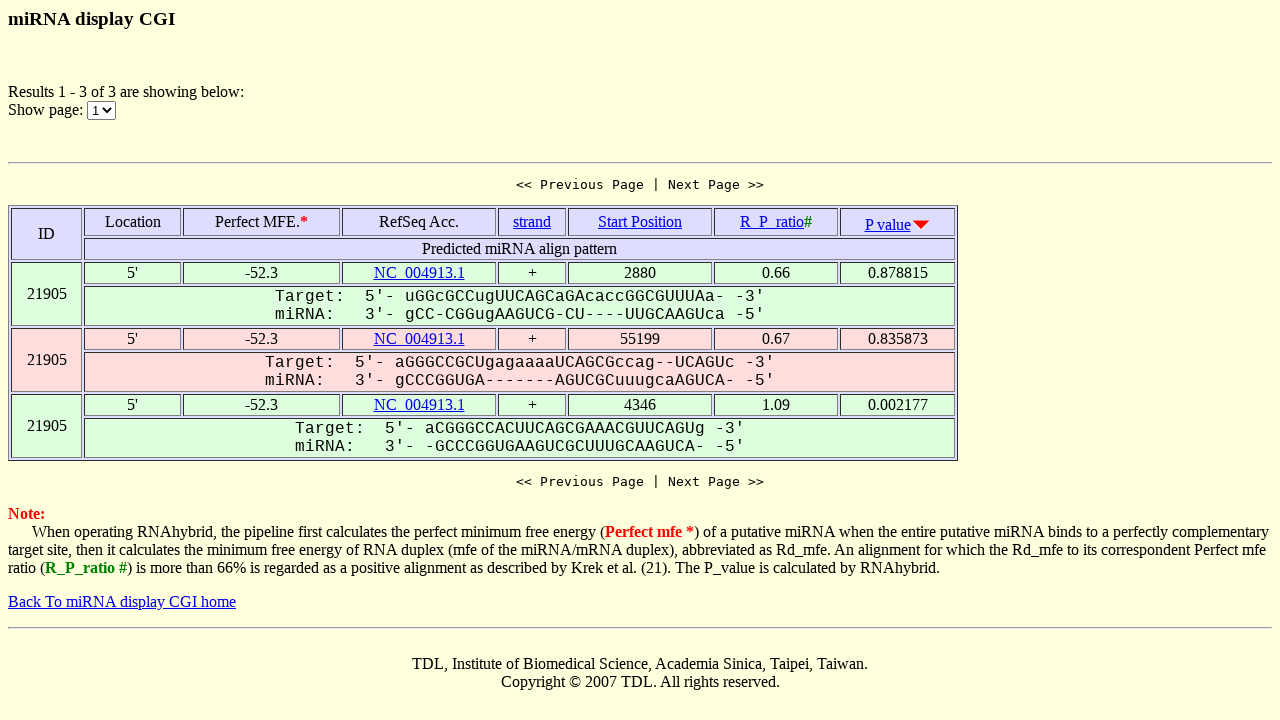

--- FILE ---
content_type: text/html
request_url: https://alk.ibms.sinica.edu.tw/cgi-bin/miRNA/miR2virus.cgi?id=21905&location=5P
body_size: 1466
content:

<html>
<head>
  <title>Viral miRNA display CGI</title>

<script language="JavaScript">
<!--
function showpage(selObj)
{
   var url = 'miR2virus.cgi?id=21905&location=5P&order_column=p_value&order_type=desc&page_no=' + selObj.options[selObj.selectedIndex].value;
   parent.location=url;
}
-->
</script>

</head>
<body bgcolor="#FFFFDD">
<H3>miRNA display CGI</H3><br>
<p>

Results 1 - 3 of 3 are showing below:<br>
Show page:
  <select name="page_no" onChange=showpage(this)>


<option value="1" selected>1</option>


  </select>
</p>
<br>

<hr>

<center><pre><< Previous Page | Next Page >></pre></center>

<table width="950" border=1 bgcolor="#DDDDFF">


    <tr >
      <td align=center rowspan=2>
ID
      </td>
      <td align=center>
Location
      </td>
      <td align=center>
Perfect&nbsp;MFE.<font color=red><b>*</b></font>
      </td>
      <td align=center>
RefSeq&nbsp;Acc.
      </td>
      <td align=center>
<a href="miR2virus.cgi?id=21905&location=5P&page_no=1&order_column=strand&order_type=asc">strand</a>
      </td>
      <td align=center>
<a href="miR2virus.cgi?id=21905&location=5P&page_no=1&order_column=start_pos&order_type=asc">Start&nbsp;Position</a>
      </td>
      <td align=center>
<a href="miR2virus.cgi?id=21905&location=5P&page_no=1&order_column=R_P_ratio&order_type=asc">R_P_ratio<font color=green></a><font color=green><b>#</b></font>
      </td>
      <td align=center>
<a href="miR2virus.cgi?id=21905&location=5P&page_no=1&order_column=p_value&order_type=asc">P&nbsp;value</a><img src=fig.cgi?fig=desc.gif>
      </td>
    </tr>
    <tr >
      <td align=center colspan=7>
Predicted&nbsp;miRNA&nbsp;align&nbsp;pattern
      </td>
    </tr>

    <tr bgcolor="#DDFFDD">
      <td align=center rowspan=2>
21905
      </td>
      <td align=center>
5'
      </td>
      <td align=center>
-52.3
      </td>
      <td align=center>
<a href="http://www.ncbi.nlm.nih.gov/gquery/gquery.fcgi?term=NC_004913.1">NC_004913.1</a>
      </td>
      <td align=center>
+
      </td>
      <td align=center>
2880
      </td>
      <td align=center>
0.66
      </td>
      <td align=center>
0.878815
      </td>
    </tr>
    <tr bgcolor="#DDFFDD">
      <td align=center colspan=7>
<font face="Courier New">Target:&nbsp;&nbsp;5'-&nbsp;uGGcGCCugUUCAGCaGAcaccGGCGUUUAa-&nbsp;-3'<br>miRNA:&nbsp;&nbsp;&nbsp;3'-&nbsp;gCC-CGGugAAGUCG-CU----UUGCAAGUca&nbsp;-5'</font>
      </td>
    </tr>

    <tr bgcolor="#FFDDDD">
      <td align=center rowspan=2>
21905
      </td>
      <td align=center>
5'
      </td>
      <td align=center>
-52.3
      </td>
      <td align=center>
<a href="http://www.ncbi.nlm.nih.gov/gquery/gquery.fcgi?term=NC_004913.1">NC_004913.1</a>
      </td>
      <td align=center>
+
      </td>
      <td align=center>
55199
      </td>
      <td align=center>
0.67
      </td>
      <td align=center>
0.835873
      </td>
    </tr>
    <tr bgcolor="#FFDDDD">
      <td align=center colspan=7>
<font face="Courier New">Target:&nbsp;&nbsp;5'-&nbsp;aGGGCCGCUgagaaaaUCAGCGccag--UCAGUc&nbsp;-3'<br>miRNA:&nbsp;&nbsp;&nbsp;3'-&nbsp;gCCCGGUGA-------AGUCGCuuugcaAGUCA-&nbsp;-5'</font>
      </td>
    </tr>

    <tr bgcolor="#DDFFDD">
      <td align=center rowspan=2>
21905
      </td>
      <td align=center>
5'
      </td>
      <td align=center>
-52.3
      </td>
      <td align=center>
<a href="http://www.ncbi.nlm.nih.gov/gquery/gquery.fcgi?term=NC_004913.1">NC_004913.1</a>
      </td>
      <td align=center>
+
      </td>
      <td align=center>
4346
      </td>
      <td align=center>
1.09
      </td>
      <td align=center>
0.002177
      </td>
    </tr>
    <tr bgcolor="#DDFFDD">
      <td align=center colspan=7>
<font face="Courier New">Target:&nbsp;&nbsp;5'-&nbsp;aCGGGCCACUUCAGCGAAACGUUCAGUg&nbsp;-3'<br>miRNA:&nbsp;&nbsp;&nbsp;3'-&nbsp;-GCCCGGUGAAGUCGCUUUGCAAGUCA-&nbsp;-5'</font>
      </td>
    </tr>


</table>

<center><pre><< Previous Page | Next Page >></pre></center>

<p><font color=red><b>Note:</b></font><br>
&nbsp;&nbsp;&nbsp;&nbsp;&nbsp;&nbsp;When operating RNAhybrid, the pipeline first calculates the perfect minimum free energy (<font color=red><b>Perfect mfe *</b></font>) of a putative miRNA when the entire putative miRNA binds to a perfectly complementary target site, then it calculates the minimum free energy of RNA duplex (mfe of the miRNA/mRNA duplex), abbreviated as Rd_mfe. An alignment for which the Rd_mfe to its correspondent Perfect mfe ratio (<font color=green><b>R_P_ratio #</b></font>) is more than 66% is regarded as a positive alignment as described by Krek et al. (21). The P_value is calculated by RNAhybrid.

<p><a href="miRNA.cgi">Back To miRNA display CGI home</a></p>

<hr><br>

<center>
TDL, Institute of Biomedical Science, Academia Sinica, Taipei, Taiwan.<br>
Copyright &copy; 2007 TDL. All rights reserved.<br>
</center><br>


</body>
</html>
